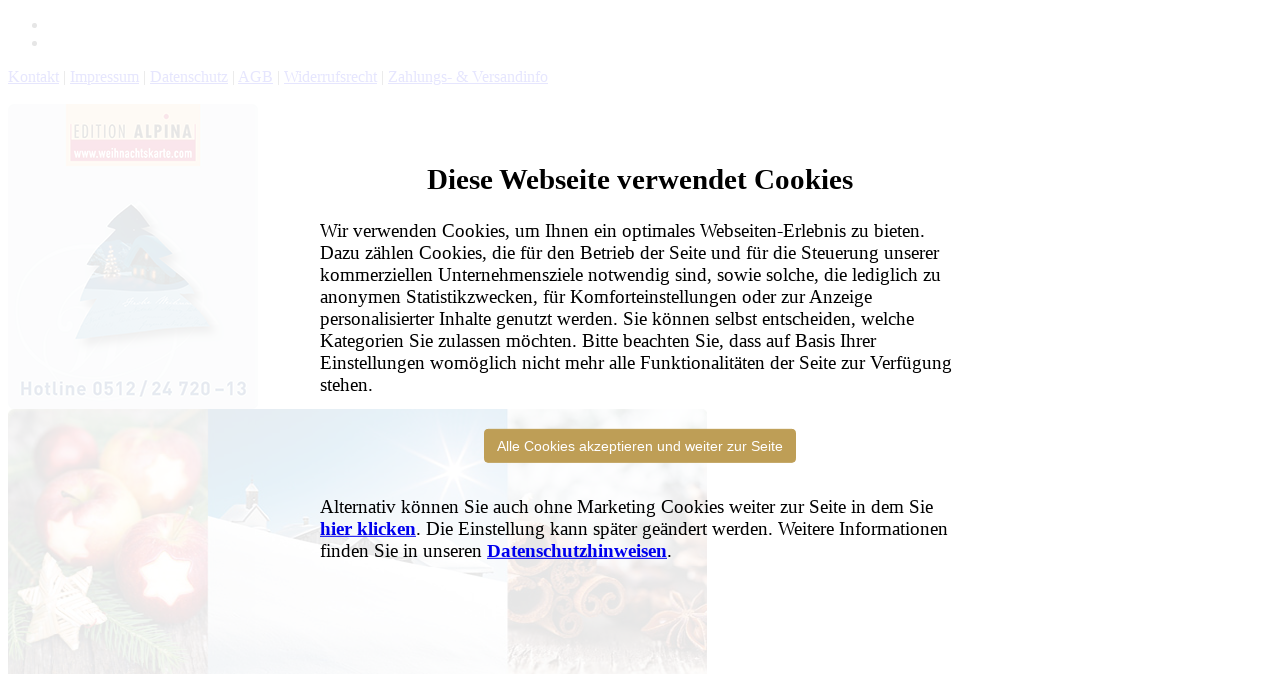

--- FILE ---
content_type: text/html; charset=UTF-8
request_url: https://www.weihnachtskarte.com/at/service/widerrufsrecht.html
body_size: 7973
content:
<!DOCTYPE html PUBLIC "-//W3C//DTD XHTML 1.0 Transitional//EN" "http://www.w3.org/TR/xhtml1/DTD/xhtml1-transitional.dtd">
<html xmlns="http://www.w3.org/1999/xhtml">
<head>
<meta http-equiv="Content-Type" content="text/html; charset=utf-8" />
    <meta http-equiv="content-language" content="de" />
    <meta name="description" content="Weihnachtskarten direkt vom Hersteller. Ein persönlicher Weihnachtsgruß ist wohl die günstigste und schönste Form, sich bei Ihren Kunden und Geschäftspartnern positiv in Erinnerung zu rufen. Das Motivspektrum ist hochwertig und vielseitig. Wir sind stolz darauf, dass wir mit der Qualität der Motive und der drucktechnischen Ausführung zu den absoluten Marktführern zählen, und das bei außerordentlich günstigen Preisen. " />
    <meta name="keywords" content="weihnachtskarte drucken, weihnachtskarten drucken, weichnachtskarte, weihnachtskarten" />
    <meta name="author" content="Alpina Druck" />
    <meta name="publisher" content="Alpina Druck" />
    <meta name="copyright" content="Alpina Druck" />
    <meta name="audience" content="Alle" />
    <meta http-equiv="reply-to" content="" />
    <meta name="creation_date" content="2009-04-26" />
    <meta name="revisit-after" content="7 days" />
    <meta name="googlebot" content="noarchive" />
    <meta http-equiv="cache-control" content="no-cache" />
    <link href="/images/weihnachtskarte.ico" rel="shortcut icon" />
    <title>Weihnachtskarten Drucken - Weihnachtskarte Drucken - Service  - Widerrufsrecht</title>
    <link href="/styles/main.css" rel="stylesheet" type="text/css" />
    <link href="/styles/forms.css" rel="stylesheet" type="text/css" />
    <link href="/uploadifive/uploadifive.css" rel="stylesheet" type="text/css" />
    <script src="/scripts/iepngfix_tilebg.js" type="text/javascript"></script>
    <script src="/scripts/jquery.js" type="text/javascript"></script>
    <script src="/scripts/jquery.simplemodal.js" type="text/javascript"></script>
    <script src="/scripts/jquery.form.js" type="text/javascript"></script>
    <script src="/scripts/jquery.ui.js" type="text/javascript"></script>
    <script src="/scripts/jquery.validate.js" type="text/javascript"></script>
    <script src="/scripts/colorpicker.js" type="text/javascript"></script>
    <script src="/uploadifive/jquery.uploadifive.min.js" type="text/javascript"></script>
    <script src="/scripts/swfobject.js" type="text/javascript"></script>
    <link href="/styles/jquery.ui.css" rel="stylesheet" type="text/css" />
    <link href="/styles/colorpicker.css" rel="stylesheet" type="text/css" />
    
    <style>
        .uploadifive-button:hover,
        .uploadifive-button {
            background: 0;
            border: 0;
            background-image: url(/images/btn_durchsuchen.gif);
            background-repeat: no-repeat;
            font-size: 0;
            border-radius: 0;
            height: 35px !important;
            width: 125px !important;
        }

    </style>
    
    
    <script type="text/javascript">
    //<![CDATA[
        var debug = false;
        $(document).ready(function () {
            
            /*-------------------------------------*/
    
            function showFileLogo(wk_id, sessid) {
                $.ajax({
                    type: "POST",
                    url: "/includes/show_file_logo.php",
                    data: {
                        "wk_id" : wk_id,
                        "sessid" : "ime6srkohs1ksvqolmmnq5ivaq",
                        "isLogo" : 1
                    },
                    success: function (msg)
                    {
//                        $('#showFileLogo' + wk_id).html(msg);
                    }
                });
            }

            function showFileUnterschrift(wk_id, sessid) {
                $.ajax({
                    type: "POST",
                    url: "/includes/show_file_logo.php",
                    data: {
                        "wk_id" : wk_id,
                        "sessid" : "ime6srkohs1ksvqolmmnq5ivaq",
                        "isLogo" : 0
                    },
                    success: function (msg)
                    {
                        $('#showFileUnterschrift' + wk_id).html(msg);
                    }
                });
            }
            /*-------------------------------------*/

            $(".btn_warenkorb, ").click(function () {
                var id_bak = this.id;
                var wk_id;
                var bp_id;

                if (id_bak.indexOf('bp_') == 0)
                {
                    wk_id = 0;
                    bp_id = id_bak.split('bp_').join('');
                } else
                {
                    wk_id = id_bak.split('wk_').join('');
                    bp_id = 0;
                }

                $.ajax({
                    type: "POST",
                    url: "/includes/set_warenkorb.php",
                    data: "wk_id=" + wk_id + "&bp_id=" + bp_id + "&sessid=ime6srkohs1ksvqolmmnq5ivaq",
                    success: function ()
                    {
                        if (!debug)
                            location.reload();

                    }
                });
            });

            $('#warenkorb .delete').click(function () {
                var wk_id = this.id;
                $.ajax({
                    type: "POST",
                    url: "/includes/del_warenkorb.php",
                    data: "wk_id=" + wk_id.split('wk_').join(''),
                    success: function ()
                    {
                        location.reload();
                    }
                });
            });

            $('.texteindruck').change(function () {
                if (this.value != 0)
                {
                    $('.texteindruck_cont').css('display', 'block');
                } else
                {
                    $('.texteindruck_cont').css('display', 'none');
                }
            });

            $('.rdo_texteindruck').change(function () {
                var id = this.id;

                if ($(this).val() == 1)
                {
                    id = id.split('rdo_texteindruck').join('');
                    $('#showtexteindruck' + id).css('display', 'block');
                    $('#rdo_firmenname' + id).removeAttr('disabled');
                    $('#rdo_firmenname_0' + id).removeAttr('disabled');
                    if ($('#textbaustein' + id).val() == 'standard')
                    {
                        $('#schrifttype_texteindruck' + id).val('7');
                        $('#schrifttype_texteindruck' + id).attr('disabled', 'disabled');
                        $('#farbe_texteindruck' + id).attr('disabled', 'disabled');
                        $('#rdo_firmenname' + id).attr('disabled', 'disabled');
                        $('#rdo_firmenname_0' + id).attr('disabled', 'disabled');
                        $('#rdo_firmenlogo' + id).attr('disabled', 'disabled');
                        $('#rdo_firmenlogo_0' + id).attr('disabled', 'disabled');
                        $('#rdo_unterschrift' + id).attr('disabled', 'disabled');
                        $('#rdo_unterschrift_0' + id).attr('disabled', 'disabled');
                    }
                } else
                {
                    id = id.split('rdo_texteindruck_0').join('');
                    $('#textbaustein' + id).val('');
                    $('#schrifttype_texteindruck' + id).val('');
                    $('#farbe_texteindruck' + id).val('grau');
                    $('#showfarbwerttexteindruck' + id).css('display', 'none');
                    $('#showtexteindruck' + id).css('display', 'none');

                    $('#rdo_firmenname' + id).attr('disabled', 'disabled');
                    $('#rdo_firmenname_0' + id).attr('disabled', 'disabled');

                    $('#rdo_firmenname' + id).attr('checked', false);
                    $('#rdo_firmenname_0' + id).attr('checked', 'checked');


                    $('#firmenname' + id).val('');
                    $('#schrifttype_firmenname' + id).val('');
                    $('#farbe_firmenname' + id).val('grau');
                    $('#showfarbwertfirmenname' + id).css('display', 'none');
                    $('#showfirmenname' + id).css('display', 'none');

                    $('#rdo_firmenlogo' + id).removeAttr('disabled');
                    $('#rdo_firmenlogo_0' + id).removeAttr('disabled');
                    $('#rdo_unterschrift' + id).removeAttr('disabled');
                    $('#rdo_unterschrift_0' + id).removeAttr('disabled');
                }
            });

            $('.rdo_firmenname').change(function () {
                var id = this.id;

                if ($(this).val() == 1)
                {
                    id = id.split('rdo_firmenname').join('');
                    $('#showfirmenname' + id).css('display', 'block');
                } else
                {
                    id = id.split('rdo_firmenname_0').join('');
                    $('#farbe_firmenname' + id).val('grau');
                    $('#showfarbwertfirmenname' + id).css('display', 'none');
                    $('#showfirmenname' + id).css('display', 'none');
                }
            });

            $('.rdo_firmenlogo').change(function () {
                var id = this.id;

                if ($(this).val() == 1)
                {
                    id = id.split('rdo_firmenlogo').join('');
                    $('#showfirmenlogo' + id).css('display', 'block');

                } else
                {
                    id = id.split('rdo_firmenlogo_0').join('');
                    $('#farbe_firmenlogo' + id).val('grau');
                    $('#showfarbwertlogo' + id).css('display', 'none');
                    $('#showfirmenlogo' + id).css('display', 'none');
                    $.ajax({
                        type: "POST",
                        url: "/includes/del_file.php",
                        data: "wk_id=" + id + "&sessid=ime6srkohs1ksvqolmmnq5ivaq&logo=1&unterschrift=0"
                    });
                }
            });

            $('.rdo_unterschrift').change(function () {
                var id = this.id;

                if ($(this).val() == 1)
                {
                    id = id.split('rdo_unterschrift').join('');
                    $('#showunterschrift' + id).css('display', 'block');
                } else
                {
                    id = id.split('rdo_unterschrift_0').join('');
                    $('#farbe_unterschrift' + id).val('grau');
                    $('#showunterschrift' + id).css('display', 'none');

                    $.ajax({
                        type: "POST",
                        url: "/includes/del_file.php",
                        data: "wk_id=" + id + "&sessid=ime6srkohs1ksvqolmmnq5ivaq&logo=0&unterschrift=1"
                    });
                }
            });

            $('.rdo_einlageblaetter').change(function () {
                var id = this.id;

                if ($(this).val() == 1)
                {
                    id = id.split('rdo_einlageblaetter').join('');
                    $('#showeinlageblaetter' + id).css('display', 'block');
                } else
                {
                    id = id.split('rdo_einlageblaetter_0').join('');
                    $('#showeinlageblaetter' + id).css('display', 'none');
                }
            });

            $('.farbe_texteindruck').change(function () {
                var id = this.id;
                id = id.split('farbe_texteindruck').join('');
                if ($(this).val() == 'sonderfarbe')
                {
                    $('#showfarbwerttexteindruck' + id).css('display', 'block');
                } else
                {
                    $('#showfarbwerttexteindruck' + id).css('display', 'none');
                }
            });

            $('.farbe_firmenname').change(function () {
                var id = this.id;
                id = id.split('farbe_firmenname').join('');
                if ($(this).val() == 'sonderfarbe')
                {
                    $('#showfarbwertfirmenname' + id).css('display', 'block');
                } else
                {
                    $('#showfarbwertfirmenname' + id).css('display', 'none');
                }
            });

            $('.textbaustein').change(function () {
                var id = this.id;
                id = id.split('textbaustein').join('');
                if ($(this).val() == 'g')
                {
                    $('#showindividuell' + id).css('display', 'block');
                } else
                {
                    if ($(this).val() == 'standard')
                    {
                        $('#schrifttype_texteindruck' + id).attr('disabled', 'disabled');
                        $('#schrifttype_texteindruck' + id).val('7');
                        $('#farbe_texteindruck' + id).attr('disabled', 'disabled');

                        $('#rdo_firmenname' + id).attr('disabled', 'disabled');
                        $('#rdo_firmenname_0' + id).attr('disabled', 'disabled');
                        $('#rdo_firmenlogo' + id).attr('disabled', 'disabled');
                        $('#rdo_firmenlogo_0' + id).attr('disabled', 'disabled');
                        $('#rdo_unterschrift' + id).attr('disabled', 'disabled');
                        $('#rdo_unterschrift_0' + id).attr('disabled', 'disabled');
                    } else
                    {
                        $('#schrifttype_texteindruck' + id).removeAttr('disabled');
                        $('#schrifttype_texteindruck' + id).val('1');
                        $('#farbe_texteindruck' + id).removeAttr('disabled');

                        $('#showindividuell' + id).css('display', 'none');

                        $('#rdo_firmenname' + id).removeAttr('disabled');
                        $('#rdo_firmenname_0' + id).removeAttr('disabled');
                        $('#rdo_firmenlogo' + id).removeAttr('disabled');
                        $('#rdo_firmenlogo_0' + id).removeAttr('disabled');
                        $('#rdo_unterschrift' + id).removeAttr('disabled');
                        $('#rdo_unterschrift_0' + id).removeAttr('disabled');
                    }
                }
            });

            $('.farbe_firmenlogo').change(function () {
                var id = this.id;
                id = id.split('farbe_firmenlogo').join('');
                switch ($(this).val())
                {
                    case '1c':
                        $('#showfarbwertlogo' + id).css('display', 'block');
                        $('#showPicker_3' + id).css('display', 'none');
                        $('#showPicker_4' + id).css('display', 'none');
                        $('#showPicker_5' + id).css('display', 'none');
                        $('#valcol_3' + id).val('HKS / Pantone');
                        $('#valcol_3' + id).removeAttr('disabled');
                        break;
                    case '2c':
                        $('#showfarbwertlogo' + id).css('display', 'block');
                        $('#showPicker_3' + id).css('display', 'block');
                        $('#showPicker_4' + id).css('display', 'none');
                        $('#showPicker_5' + id).css('display', 'none');
                        $('#valcol_3' + id).val('HKS / Pantone');
                        $('#valcol_3' + id).removeAttr('disabled');
                        break;
                    case '3c':
                        $('#showfarbwertlogo' + id).css('display', 'block');
                        $('#showPicker_3' + id).css('display', 'block');
                        $('#showPicker_4' + id).css('display', 'block');
                        $('#showPicker_5' + id).css('display', 'none');
                        $('#valcol_3' + id).val('HKS / Pantone');
                        $('#valcol_3' + id).removeAttr('disabled');
                        break;
                    case '4c':
                        $('#showfarbwertlogo' + id).css('display', 'block');
                        $('#showPicker_2' + id).css('display', 'none');
                        $('#showPicker_3' + id).css('display', 'none');
                        $('#showPicker_4' + id).css('display', 'none');
                        $('#showPicker_5' + id).css('display', 'none');
                        $('#valcol_3' + id).val('Wird in Euroscala/CMYK gedruckt.');
                        $('#valcol_3' + id).attr('disabled', 'disabled');
                        break;
                    default:
                        $('#showfarbwertlogo' + id).css('display', 'none');
                        $('#showPicker_3' + id).css('display', 'none');
                        $('#showPicker_4' + id).css('display', 'none');
                        $('#showPicker_5' + id).css('display', 'none');
                        $('#valcol_3' + id).val('HKS / Pantone');
                        $('#valcol_3' + id).removeAttr('disabled');
                }
            });

            $('.btn_info').click(function () {
                var info_id = this.id;

                if (info_id.indexOf('info_textbaustein') != -1)
                {
                    baustein_id = info_id.split('info_textbaustein').join('');

                    if ($('#textbaustein' + baustein_id).val() == 'standard')
                    {
                        $("#basic-modal-content").modal({
                            onShow: function (dialog) {
                                $.ajax({
                                    type: "POST",
                                    url: "/includes/info.php",
                                    data: "info_id=" + info_id + "&info2=standard",
                                    success: function (msg) {
                                        $('#basic-modal-content').html(msg);
                                    }
                                });
                            },
                            onClose: function (dialog) {
                                $.modal.close();
                            }
                        });
                    } else
                    {
                        $("#basic-modal-content").modal({
                            onShow: function (dialog) {
                                $.ajax({
                                    type: "POST",
                                    url: "/includes/info.php",
                                    data: "info_id=" + info_id,
                                    success: function (msg) {
                                        $('#basic-modal-content').html(msg);
                                    }
                                });
                            },
                            onClose: function (dialog) {
                                $.modal.close();
                            }
                        });
                    }
                } else
                {
                    $("#basic-modal-content").modal({
                        onShow: function (dialog) {
                            $.ajax({
                                type: "POST",
                                url: "/includes/info.php",
                                data: "info_id=" + info_id,
                                success: function (msg) {
                                    $('#basic-modal-content').html(msg);
                                }
                            });
                        },
                        onClose: function (dialog) {
                            $.modal.close();
                        }
                    });
                }
            });

            $('.anzahl_wk').change(function () {
                var txt_id = this.id;
                var anzahl_wk = $('#' + txt_id).val();
                txt_id = txt_id.split('anzahl_wk').join('');
                $('#anzahl_kuverts' + txt_id).val(anzahl_wk);
                $('#anzahl_einlageblaetter' + txt_id).val(anzahl_wk);
            });

    
            var v = $('#frm_bestellung').validate({
            rules: {
                },
                    messages: {
                        },
                    submitHandler: function(form){
                    $(form).ajaxSubmit({
                        success: showOrder
                                //target: '#berechnung'
                    });
                    },
                    ignore: "input[type='file']"
        });

        function showOrder() {
            //document.location.href = 'index.php?site=showorder';	
            document.location.href = 'showorder.html';
        }

        $('.colorSelector').ColorPicker({
            color: '#cccccc',
            onShow: function (colpkr) {
                $(colpkr).fadeIn(500);
                setCpID(this.id);
                return false;
            },
            onHide: function (colpkr) {
                $(colpkr).fadeOut(500);
                return false;
            },
            onChange: function (hsb, hex, rgb) {
                $('#' + cpID + ' div').css('backgroundColor', '#' + hex);
                $('#val' + cpID).val(hsb.h + ' - ' + hsb.s + ' - ' + hsb.b);
            }
        });

        var cpID;

        function setCpID(id)
        {
            cpID = id;
        }
        
        var fErrorAlert =  function (request, status, error) {   
            alert(request.responseText);         
        };

        var validateKontakt = $('#frm_kontakt').validate({
            rules: {
                vorname: "required",
                nachname: "required",
                email: {
                    required: true,
                    email: true
                },
                nachricht: "required",
                betreff: "required"
            },
            messages: {
                vorname: "Bitte überprüfen Sie Ihre Eingabe.",
                nachname: "Bitte überprüfen Sie Ihre Eingabe.",
                email: "Bitte überprüfen Sie Ihre Eingabe.",
                nachricht: "Bitte überprüfen Sie Ihre Eingabe.",
                betreff: "Bitte überprüfen Sie Ihre Eingabe."
            },
            submitHandler: function (form) {
                $(form).ajaxSubmit({
                    success: showDankeService,
                    error: fErrorAlert
                });
            },
            ignore: "input[type='file']"
        });

        var validateKatalog = $('#frm_katalog').validate({
            rules: {
                vorname: "required",
                nachname: "required",
                email: {
                    required: true,
                    email: true
                },
                strasse: "required",
                plz: "required",
                ort: "required",
                land: "required"
            },
            messages: {
                vorname: "Bitte überprüfen Sie Ihre Eingabe.",
                nachname: "Bitte überprüfen Sie Ihre Eingabe.",
                email: "Bitte überprüfen Sie Ihre Eingabe.",
                strasse: "Bitte überprüfen Sie Ihre Eingabe.",
                plz: "Bitte überprüfen Sie Ihre Eingabe.",
                ort: "Bitte überprüfen Sie Ihre Eingabe.",
                land: "Bitte überprüfen Sie Ihre Eingabe."
            },
            submitHandler: function (form) {
                $(form).ajaxSubmit({
                    success: showDankeService,
                    error: fErrorAlert
                });
            },
            ignore: "input[type='file']"
        });

        var validateCallBack = $('#frm_callback').validate({
            rules: {
                vorname: "required",
                nachname: "required",
                email: {
                    required: false,
                    email: true
                },
                telefon: "required",
                uhrzeit: "required",
                datepicker: "required"
            },
            messages: {
                vorname: "Bitte überprüfen Sie Ihre Eingabe.",
                nachname: "Bitte überprüfen Sie Ihre Eingabe.",
                email: "Bitte überprüfen Sie Ihre Eingabe.",
                telefon: "Bitte überprüfen Sie Ihre Eingabe.",
                uhrzeit: "Bitte überprüfen Sie Ihre Eingabe.",
                datepicker: "Bitte überprüfen Sie Ihre Eingabe."
            },
            submitHandler: function (form) {
                $(form).ajaxSubmit({
                    success: showDankeService,
                    error: fErrorAlert
                });
            }
        });

        var validateOrder = $('#frm_orderdata').validate({
            rules: {
                vorname: "required",
                nachname: "required",
                email: {
                    required: true,
                    email: true
                },
                strasse: "required",
                plz: "required",
                ort: "required",
                land: "required",
                agbs: "required",
                widerrufsrecht: "required",
                datenschutz: "required"
            },
            messages: {
                vorname: "Bitte überprüfen Sie Ihre Eingabe.",
                nachname: "Bitte überprüfen Sie Ihre Eingabe.",
                email: "Bitte überprüfen Sie Ihre Eingabe.",
                strasse: "Bitte überprüfen Sie Ihre Eingabe.",
                plz: "Bitte überprüfen Sie Ihre Eingabe.",
                ort: "Bitte überprüfen Sie Ihre Eingabe.",
                land: "Bitte überprüfen Sie Ihre Eingabe.",
                agbs: "Bitte akzeptieren Sie die AGBs",
                widerrufsrecht: "Bitte akzeptieren Sie das Widerrufsrecht",
                datenschutz: "Bitte akzeptieren Sie die Datenschutzbestimmungen"
            },
            submitHandler: function (form) {
                $(form).ajaxSubmit({
                    success: showDanke,
                    error: fErrorAlert
                });
            },
            ignore: "input[type='file']"
        });


        function showDanke() {
            $.ajax({
                url: "/bestellung/includes/danke.php",
                success: function (msg) {
                    $('#maincontent').html(msg);
                }
            });
        }

        function showDankeService() {
            $.ajax({
                url: "/service/includes/danke.php",
                success: function (msg) {
                    $('#maincontent').html(msg);
                }
            });
        }

        $('#frm_kontakt .btn_abbrechen').click(function () {
            validateKontakt.resetForm();
        });

        $('#frm_katalog .btn_abbrechen').click(function () {
            validateKatalog.resetForm();
        });

        $('#frm_callback .btn_abbrechen').click(function () {
            validateCallBack.resetForm();
        });

        $('#frm_orderdata .btn_abbrechen').click(function () {
            validateOrder.resetForm();
        });

        $('#datepicker').datepicker({
        firstDay: 0,
                dateFormat: 'dd.mm.yy',
                dayNames: ['Montag', 'Dienstag', 'Mittwoch', 'Donnerstag', 'Freitag', 'Samstag', 'Sonntag'],
                dayNamesMin: ['Mo', 'Di', 'Mi', 'Do', 'Fr', 'Sa', 'So'],
                monthNames: ['Jänner', 'Februar', 'März', 'April', 'Mai', 'Juni', 'Juli', 'August', 'September', 'Oktober', 'November', 'Dezember']
        });
                });
    //]]>
    </script>
        
    <script src="https://www.google.com/recaptcha/api.js" async defer></script></head>

<body>
	<div id="container">
		<div id="topnav"><div id="laender">
	<ul>
		<li><a href="/at/" onfocus="this.blur();" class="aut active" title="Weihnachtskarten, Weihnachtskarte, Weihnachtskarten für Firmen und Private - Österreich"></a></li>
		<li><a href="/de/" onfocus="this.blur();" class="de " title="Weihnachtskarten, Weihnachtskarte, Weihnachtskarten für Firmen - Deutschland"></a></li>
	</ul>
</div>


<a href="/at/kontakt" onfocus="this.blur();">Kontakt</a> | <a href="/at/service/impressum.html" onfocus="this.blur();">Impressum</a> | <a href="/at/service/datenschutz.html" onfocus="this.blur();">Datenschutz</a> | <a href="/at/service/agb.html" onfocus="this.blur();">AGB</a> | <a href="/at/service/widerrufsrecht.html" onfocus="this.blur();">Widerrufsrecht</a> | <a href="/at/service/zahlungsart.html" onfocus="this.blur();">Zahlungs- & Versandinfo</a>
</div>
		<br style="clear: both;" />
		<div id="bg_top"></div>
		<div id="bg_content">
			<div id="content">
				<div id="logo"><a href="http://www.weihnachtskarte.com/at/" onfocus="this.blur();"><img src="/images/logo_weihnachtskarte.png" width="250" height="305" alt="Weihnachtskarte.com" /></a></div>
				<div id="header">
					<div id="flash"><img src="/images/flash.jpg" width="699" height="265" alt="Flash" /></div>
					<div id="navigation"><ul>
	<li><a href="/at/" onfocus="this.blur();" class="btn_home"></a></li>
	<li><a href="/at/weihnachtskarten/" onfocus="this.blur();" class="btn_weihnachtskarten"></a></li>
		<li><a href="/at/preise/" onfocus="this.blur();" class="btn_preise"></a></li>
	<li><a href="/at/bestellung/" onfocus="this.blur();" class="btn_bestellung"></a></li>
	<li><a href="/at/service/" onfocus="this.blur();" class="btn_service"></a></li>
	<li><a href="/at/kontakt/" onfocus="this.blur();" class="btn_kontakt"></a></li>
</ul></div>
				</div>
				<br style="clear: both;" />
				<div id="maincontent_holder">
					<div id="leftbox">
									<div id="subnavigation">
				<h1>Service</h1>
				<ul>
					<li><a href="weihnachtskarten-katalog.html" onfocus="this.blur();" >Katalog bestellen</a></li>
					<li><a href="call-back-service.html" onfocus="this.blur();" >Call-Back-Service</a></li>
					<li><a href="sitemap.html" onfocus="this.blur();" >Sitemap</a></li>
					<li><a href="impressum.html" onfocus="this.blur();" >Impressum</a></li>
				</ul>
			</div>
			<div style="width: 230px; height: 11px; border-bottom: 1px solid #58585a; margin-left: 12px;"></div><br />
			<div id="bigbuttons">
	<ul>
		<!-- <li><a href="https://flip.alpinadruck.com/100/2019_Weihnachtskartenkatalog/6abanugume3a8y6erujy7u7aty6yvu3e3uhy4emy2a3ug" target="_blank" onfocus="this.blur();" class="btn_online-katalog"></a></li> -->
		<li><a href="../service/weihnachtskarten-katalog.html" onfocus="this.blur();" class="btn_katalog_bestellen"></a></li>
		<li><a href="../service/call-back-service.html" onfocus="this.blur();" class="btn_callbackservice"></a></li>
	</ul>
</div>
<div id="kontaktdaten">
	<h1>Kontakt</h1>
	<p>
	Alpina Druck GmbH<br />
	Haller Straße 121<br />
	A-6022 Innsbruck
	<br /><br />
	Tel.: +43 512 24720-9<br />Fax: +43 512 261520-13<br />E-Mail: <a href="mailto:i.haslwanter@alpinadruck.com" onfocus="this.blur();">i.haslwanter@alpinadruck.com</a>	</p>
</div>
						<br /><br />
					</div>
					<div id="maincontent">
						<h1>Widerrufsrecht</h1>
<div class="elementor-text-editor elementor-clearfix"><p>————————————–<br>Widerrufsbelehrung &amp; Widerrufsformular<br>————————————–</p><p>Verbrauchern steht ein Widerrufsrecht nach folgender Maßgabe zu, wobei Verbraucher jede natürliche Person ist, die ein Rechtsgeschäft zu Zwecken abschließt, die überwiegend weder ihrer gewerblichen noch ihrer selbständigen beruflichen Tätigkeit zugerechnet werden können:</p><p><br>———————<br>A. Widerrufsbelehrung<br>———————</p><p>Widerrufsrecht<br>Sie haben das Recht, binnen vierzehn Tagen ohne Angabe von Gründen diesen Vertrag zu widerrufen.<br>Die Widerrufsfrist beträgt vierzehn Tage ab dem Tag, an dem Sie oder ein von Ihnen benannter Dritter, der nicht der Beförderer ist, die letzte Ware in Besitz genommen haben bzw. hat.<br>Um Ihr Widerrufsrecht auszuüben, müssen Sie uns (Alpina Druck GmbH, Hallerstraße 121, A-6022 Innsbruck, Österreich, Tel.: 0043 512 24720 48, E-Mail: m.fiegl@alpinadruck.com) mittels einer eindeutigen Erklärung (z. B. ein mit der Post versandter Brief oder E-Mail) über Ihren Entschluss, diesen Vertrag zu widerrufen, informieren. Sie können dafür das beigefügte Muster-Widerrufsformular verwenden, das jedoch nicht vorgeschrieben ist.<br>Zur Wahrung der Widerrufsfrist reicht es aus, dass Sie die Mitteilung über die Ausübung des Widerrufsrechts vor Ablauf der Widerrufsfrist absenden.</p><p>Folgen des Widerrufs<br>Wenn Sie diesen Vertrag widerrufen, haben wir Ihnen alle Zahlungen, die wir von Ihnen erhalten haben, einschließlich der Lieferkosten (mit Ausnahme der zusätzlichen Kosten, die sich daraus ergeben, dass Sie eine andere Art der Lieferung als die von uns angebotene, günstigste Standardlieferung gewählt haben), unverzüglich und spätestens binnen vierzehn Tagen ab dem Tag zurückzuzahlen, an dem die Mitteilung über Ihren Widerruf dieses Vertrags bei uns eingegangen ist. Für diese Rückzahlung verwenden wir dasselbe Zahlungsmittel, das Sie bei der ursprünglichen Transaktion eingesetzt haben, es sei denn, mit Ihnen wurde ausdrücklich etwas anderes vereinbart; in keinem Fall werden Ihnen wegen dieser Rückzahlung Entgelte berechnet. Wir können die Rückzahlung verweigern, bis wir die Waren wieder zurückerhalten haben oder bis Sie den Nachweis erbracht haben, dass Sie die Waren zurückgesandt haben, je nachdem, welches der frühere Zeitpunkt ist.<br>Sie haben die Waren unverzüglich und in jedem Fall spätestens binnen vierzehn Tagen ab dem Tag, an dem Sie uns über den Widerruf dieses Vertrags unterrichten, an uns zurückzusenden oder zu übergeben. Die Frist ist gewahrt, wenn Sie die Waren vor Ablauf der Frist von vierzehn Tagen absenden.<br>Sie tragen die unmittelbaren Kosten der Rücksendung der Waren.<br>Sie müssen für einen etwaigen Wertverlust der Waren nur aufkommen, wenn dieser Wertverlust auf einen zur Prüfung der Beschaffenheit, Eigenschaften und Funktionsweise der Waren nicht notwendigen Umgang mit ihnen zurückzuführen ist.</p><p>Ausschluss bzw. vorzeitiges Erlöschen des Widerrufsrechts<br>Das Widerrufsrecht besteht nicht bei Verträgen zur Lieferung von Waren, die nicht vorgefertigt sind und für deren Herstellung eine individuelle Auswahl oder Bestimmung durch den Verbraucher maßgeblich ist oder die eindeutig auf die persönlichen Bedürfnisse des Verbrauchers zugeschnitten sind.</p><p>——————–<br>B. Widerrufsformular<br>——————–<br>Wenn Sie den Vertrag widerrufen wollen, dann füllen Sie bitte dieses Formular aus und senden es zurück.<br>An<br>Alpina Druck GmbH<br>Hallerstraße 121<br>A-6022 Innsbruck<br>Österreich<br>E-Mail: m.fiegl@alpinadruck.com<br>Hiermit widerrufe(n) ich/wir (*) den von mir/uns (*) abgeschlossenen Vertrag über den Kauf der folgenden Waren (*)/die Erbringung der folgenden Dienstleistung (*)<br>_______________________________________________________<br>_______________________________________________________<br>Bestellt am (*) ____________ / erhalten am (*) __________________<br>________________________________________________________<br>Name des/der Verbraucher(s)<br>________________________________________________________<br>Anschrift des/der Verbraucher(s)<br>________________________________________________________<br>Unterschrift des/der Verbraucher(s) (nur bei Mitteilung auf Papier)<br>_________________________<br>Datum<br>(*) Unzutreffendes streichen</p></div>					</div>
					<br style="clear: both;" />
				</div>
			</div>
		</div>
		<div id="footer"></div>
	</div>
    <style>
        #cookieConsent{
                position: fixed;
                top: 0;
                bottom: 0;
                right: 0;
                left: 0;
                z-index: 99999999999;
                background-color: white;
                background-color: rgba(255,255,255,.9);
                font-size: 1.2em;
                /*display: none;*/
        }
        #cookieMsg{
            margin: 0;
             position: absolute;
             top: 50%;
             left: 50%;
             -ms-transform: translate(-50%, -50%);
             transform: translate(-50%, -50%);
            text-align: center;
            max-width: 900px;
        }
        #cookieMsg p{
            text-align: left;
        }
        #cookieMsg p a{
            font-weight: bold;
        }
        #cookieMsg button{
            display: inline-block;
            margin: 1em auto 1em;
            font-weight: 400;
            text-align: center;
            white-space: nowrap;
            vertical-align: middle;
            -ms-touch-action: manipulation;
            touch-action: manipulation;
            cursor: pointer;
            background-image: none;
            border: 1px solid transparent;
            padding: 6px 12px;
            font-size: 14px;
            line-height: 1.42857143;
            border-radius: 4px;
            -webkit-user-select: none;
            -moz-user-select: none;
            -ms-user-select: none;
            user-select: none;
            color: #fff;
            background-color: #be9e56;
            border-color: #be9e56;
        }
    </style>
    <script>
    
    function setCookie(cname, cvalue, exdays) {
        var d = new Date();
        d.setTime(d.getTime() + (exdays*24*60*60*1000));
        var expires = "expires="+ d.toUTCString();
        document.cookie = cname + "=" + cvalue + ";" + expires + ";path=/";
      }
      
      function getCookie(name) {
	var value = "; " + document.cookie;
	var parts = value.split("; " + name + "=");
        if (parts.length === 2) return parts.pop().split(';').shift();
      }
      function allowAll(){
          setCookie("allowTracking", true, 180);
          setCookie("cookiesAccepted", true, 180);
          location.reload();
          return false;
      }
    
      function allowNecessary(){
          setCookie("allowTracking", false, -1);
          setCookie("cookiesAccepted", true, 180);
          location.reload();
          return false;
      }
      
            
      function showNotice(){
          document.getElementById("cookieConsent").removeAttribute("style");
          return false;
      }
      

    
    </script>
    
    <div id="cookieConsent" style="display: none">
            <div id="cookieMsg">
                <h2>Diese Webseite verwendet Cookies</h2>
                <p>Wir verwenden Cookies, um Ihnen ein optimales Webseiten-Erlebnis zu bieten. Dazu zählen Cookies, die für den Betrieb der Seite und für die Steuerung unserer kommerziellen Unternehmensziele notwendig sind, sowie solche, die lediglich zu anonymen Statistikzwecken, für Komforteinstellungen oder zur Anzeige personalisierter Inhalte genutzt werden. Sie können selbst entscheiden, welche Kategorien Sie zulassen möchten. Bitte beachten Sie, dass auf Basis Ihrer Einstellungen womöglich nicht mehr alle Funktionalitäten der Seite zur Verfügung stehen.</p>
                <button type="button" onclick="return allowAll()">Alle Cookies akzeptieren und weiter zur Seite</button>
                
                <p>Alternativ können Sie auch ohne Marketing Cookies weiter zur Seite in dem Sie <a href="#" onclick="return allowNecessary()">hier klicken</a>. Die Einstellung kann später geändert werden. Weitere Informationen finden Sie in unseren <a href="/at/service/datenschutz.html" onfocus="this.blur();">Datenschutzhinweisen</a>.</p>
                
            </div>
        </div>
    
    
    <script>
        if(getCookie("cookiesAccepted") != "true"){
            showNotice();
        }

    </script>
    


</body>
</html>
